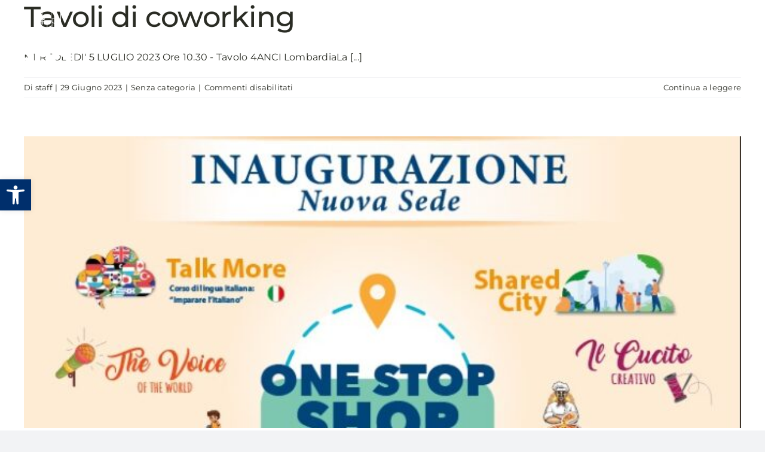

--- FILE ---
content_type: image/svg+xml
request_url: https://www.ancicomunicare.it/wp-content/uploads/2024/02/spreaker-logo-rose.svg
body_size: 466
content:
<?xml version="1.0" encoding="utf-8"?>
<!-- Generator: Adobe Illustrator 24.0.0, SVG Export Plug-In . SVG Version: 6.00 Build 0)  -->
<svg version="1.1" id="Layer_1" xmlns="http://www.w3.org/2000/svg" xmlns:xlink="http://www.w3.org/1999/xlink" x="0px" y="0px"
	 viewBox="0 0 30.5 32.8" style="enable-background:new 0 0 30.5 32.8;" xml:space="preserve">
<style type="text/css">
	.st0{fill:#BD2162;}
</style>
<g>
	<g>
		<path class="st0" d="M10.7,16.1L0,26.7l10.7-3.2l8.3,9.3l0.5-12.2l11.1-4.5l-10.8-4.5L18.4,0l-7,8.8L0,6.8L10.7,16.1z"/>
	</g>
</g>
</svg>
